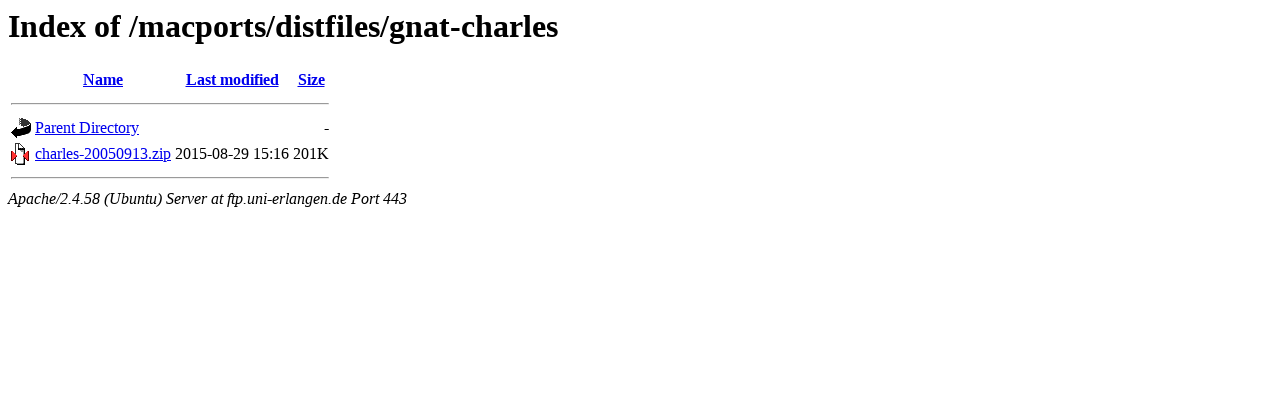

--- FILE ---
content_type: text/html;charset=UTF-8
request_url: https://ftp.uni-erlangen.de/macports/distfiles/gnat-charles/?C=N;O=D
body_size: 478
content:
<!DOCTYPE HTML PUBLIC "-//W3C//DTD HTML 3.2 Final//EN">
<html>
 <head>
  <title>Index of /macports/distfiles/gnat-charles</title>
 </head>
 <body>
<h1>Index of /macports/distfiles/gnat-charles</h1>
  <table>
   <tr><th valign="top"><img src="/icons/blank.gif" alt="[ICO]"></th><th><a href="?C=N;O=A">Name</a></th><th><a href="?C=M;O=A">Last modified</a></th><th><a href="?C=S;O=A">Size</a></th></tr>
   <tr><th colspan="4"><hr></th></tr>
<tr><td valign="top"><a href="/macports/distfiles/"><img src="/icons/back.gif" alt="[PARENTDIR]"></a></td><td><a href="/macports/distfiles/">Parent Directory</a></td><td>&nbsp;</td><td align="right">  - </td></tr>
<tr><td valign="top"><a href="charles-20050913.zip"><img src="/icons/compressed.gif" alt="[   ]"></a></td><td><a href="charles-20050913.zip">charles-20050913.zip</a></td><td align="right">2015-08-29 15:16  </td><td align="right">201K</td></tr>
   <tr><th colspan="4"><hr></th></tr>
</table>
<address>Apache/2.4.58 (Ubuntu) Server at ftp.uni-erlangen.de Port 443</address>
</body></html>
